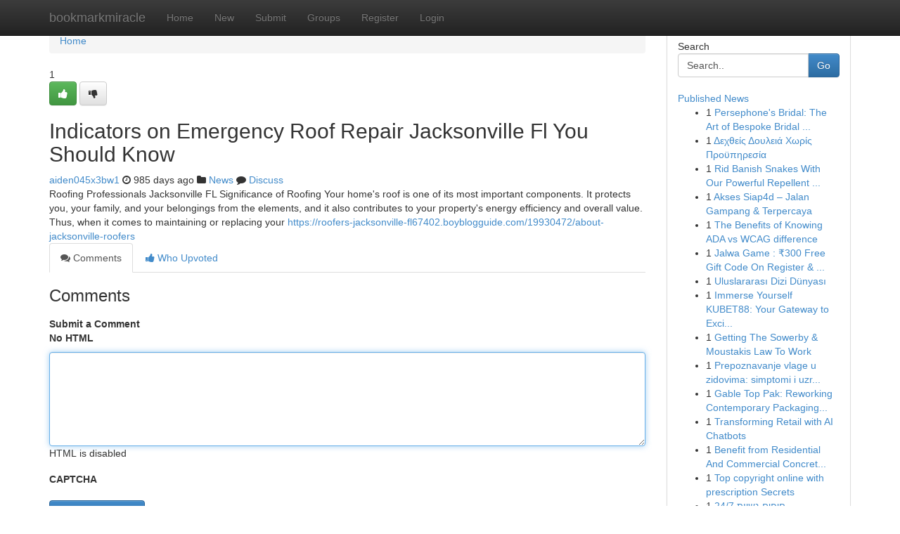

--- FILE ---
content_type: text/html; charset=UTF-8
request_url: https://bookmarkmiracle.com/story15365428/indicators-on-emergency-roof-repair-jacksonville-fl-you-should-know
body_size: 5298
content:
<!DOCTYPE html>
<html class="no-js" dir="ltr" xmlns="http://www.w3.org/1999/xhtml" xml:lang="en" lang="en"><head>

<meta http-equiv="Pragma" content="no-cache" />
<meta http-equiv="expires" content="0" />
<meta http-equiv="Content-Type" content="text/html; charset=UTF-8" />	
<title>Indicators on Emergency Roof Repair Jacksonville Fl You Should Know</title>
<link rel="alternate" type="application/rss+xml" title="bookmarkmiracle.com &raquo; Feeds 1" href="/rssfeeds.php?p=1" />
<link rel="alternate" type="application/rss+xml" title="bookmarkmiracle.com &raquo; Feeds 2" href="/rssfeeds.php?p=2" />
<link rel="alternate" type="application/rss+xml" title="bookmarkmiracle.com &raquo; Feeds 3" href="/rssfeeds.php?p=3" />
<link rel="alternate" type="application/rss+xml" title="bookmarkmiracle.com &raquo; Feeds 4" href="/rssfeeds.php?p=4" />
<link rel="alternate" type="application/rss+xml" title="bookmarkmiracle.com &raquo; Feeds 5" href="/rssfeeds.php?p=5" />
<link rel="alternate" type="application/rss+xml" title="bookmarkmiracle.com &raquo; Feeds 6" href="/rssfeeds.php?p=6" />
<link rel="alternate" type="application/rss+xml" title="bookmarkmiracle.com &raquo; Feeds 7" href="/rssfeeds.php?p=7" />
<link rel="alternate" type="application/rss+xml" title="bookmarkmiracle.com &raquo; Feeds 8" href="/rssfeeds.php?p=8" />
<link rel="alternate" type="application/rss+xml" title="bookmarkmiracle.com &raquo; Feeds 9" href="/rssfeeds.php?p=9" />
<link rel="alternate" type="application/rss+xml" title="bookmarkmiracle.com &raquo; Feeds 10" href="/rssfeeds.php?p=10" />
<meta name="google-site-verification" content="m5VOPfs2gQQcZXCcEfUKlnQfx72o45pLcOl4sIFzzMQ" /><meta name="Language" content="en-us" />
<meta name="viewport" content="width=device-width, initial-scale=1.0">
<meta name="generator" content="Kliqqi" />

          <link rel="stylesheet" type="text/css" href="//netdna.bootstrapcdn.com/bootstrap/3.2.0/css/bootstrap.min.css">
             <link rel="stylesheet" type="text/css" href="https://cdnjs.cloudflare.com/ajax/libs/twitter-bootstrap/3.2.0/css/bootstrap-theme.css">
                <link rel="stylesheet" type="text/css" href="https://cdnjs.cloudflare.com/ajax/libs/font-awesome/4.1.0/css/font-awesome.min.css">
<link rel="stylesheet" type="text/css" href="/templates/bootstrap/css/style.css" media="screen" />

                         <script type="text/javascript" src="https://cdnjs.cloudflare.com/ajax/libs/modernizr/2.6.1/modernizr.min.js"></script>
<script type="text/javascript" src="https://cdnjs.cloudflare.com/ajax/libs/jquery/1.7.2/jquery.min.js"></script>
<style></style>
<link rel="alternate" type="application/rss+xml" title="RSS 2.0" href="/rss"/>
<link rel="icon" href="/favicon.ico" type="image/x-icon"/>
</head>

<body dir="ltr">

<header role="banner" class="navbar navbar-inverse navbar-fixed-top custom_header">
<div class="container">
<div class="navbar-header">
<button data-target=".bs-navbar-collapse" data-toggle="collapse" type="button" class="navbar-toggle">
    <span class="sr-only">Toggle navigation</span>
    <span class="fa fa-ellipsis-v" style="color:white"></span>
</button>
<a class="navbar-brand" href="/">bookmarkmiracle</a>	
</div>
<span style="display: none;"><a href="/forum">forum</a></span>
<nav role="navigation" class="collapse navbar-collapse bs-navbar-collapse">
<ul class="nav navbar-nav">
<li ><a href="/">Home</a></li>
<li ><a href="/new">New</a></li>
<li ><a href="/submit">Submit</a></li>
                    
<li ><a href="/groups"><span>Groups</span></a></li>
<li ><a href="/register"><span>Register</span></a></li>
<li ><a data-toggle="modal" href="#loginModal">Login</a></li>
</ul>
	

</nav>
</div>
</header>
<!-- START CATEGORIES -->
<div class="subnav" id="categories">
<div class="container">
<ul class="nav nav-pills"><li class="category_item"><a  href="/">Home</a></li></ul>
</div>
</div>
<!-- END CATEGORIES -->
	
<div class="container">
	<section id="maincontent"><div class="row"><div class="col-md-9">

<ul class="breadcrumb">
	<li><a href="/">Home</a></li>
</ul>

<div itemscope itemtype="http://schema.org/Article" class="stories" id="xnews-15365428" >


<div class="story_data">
<div class="votebox votebox-published">

<div itemprop="aggregateRating" itemscope itemtype="http://schema.org/AggregateRating" class="vote">
	<div itemprop="ratingCount" class="votenumber">1</div>
<div id="xvote-3" class="votebutton">
<!-- Already Voted -->
<a class="btn btn-default btn-success linkVote_3" href="/login" title=""><i class="fa fa-white fa-thumbs-up"></i></a>
<!-- Bury It -->
<a class="btn btn-default linkVote_3" href="/login"  title="" ><i class="fa fa-thumbs-down"></i></a>


</div>
</div>
</div>
<div class="title" id="title-3">
<span itemprop="name">

<h2 id="list_title"><span>Indicators on Emergency Roof Repair Jacksonville Fl You Should Know</span></h2></span>	
<span class="subtext">

<span itemprop="author" itemscope itemtype="http://schema.org/Person">
<span itemprop="name">
<a href="/user/aiden045x3bw1" rel="nofollow">aiden045x3bw1</a> 
</span></span>
<i class="fa fa-clock-o"></i>
<span itemprop="datePublished">  985 days ago</span>

<script>
$(document).ready(function(){
    $("#list_title span").click(function(){
		window.open($("#siteurl").attr('href'), '', '');
    });
});
</script>

<i class="fa fa-folder"></i> 
<a href="/groups">News</a>

<span id="ls_comments_url-3">
	<i class="fa fa-comment"></i> <span id="linksummaryDiscuss"><a href="#discuss" class="comments">Discuss</a>&nbsp;</span>
</span> 





</div>
</div>
<span itemprop="articleBody">
<div class="storycontent">
	
<div class="news-body-text" id="ls_contents-3" dir="ltr">
Roofing Professionals Jacksonville FL Significance of Roofing Your home&#039;s roof is one of its most important components. It protects you, your family, and your belongings from the elements, and it also contributes to your property&#039;s energy efficiency and overall value. Thus, when it comes to maintaining or replacing your <a id="siteurl" target="_blank" href="https://roofers-jacksonville-fl67402.boyblogguide.com/19930472/about-jacksonville-roofers">https://roofers-jacksonville-fl67402.boyblogguide.com/19930472/about-jacksonville-roofers</a><div class="clearboth"></div> 
</div>
</div><!-- /.storycontent -->
</span>
</div>

<ul class="nav nav-tabs" id="storytabs">
	<li class="active"><a data-toggle="tab" href="#comments"><i class="fa fa-comments"></i> Comments</a></li>
	<li><a data-toggle="tab" href="#who_voted"><i class="fa fa-thumbs-up"></i> Who Upvoted</a></li>
</ul>


<div id="tabbed" class="tab-content">

<div class="tab-pane fade active in" id="comments" >
<h3>Comments</h3>
<a name="comments" href="#comments"></a>
<ol class="media-list comment-list">

<a name="discuss"></a>
<form action="" method="post" id="thisform" name="mycomment_form">
<div class="form-horizontal">
<fieldset>
<div class="control-group">
<label for="fileInput" class="control-label">Submit a Comment</label>
<div class="controls">

<p class="help-inline"><strong>No HTML  </strong></p>
<textarea autofocus name="comment_content" id="comment_content" class="form-control comment-form" rows="6" /></textarea>
<p class="help-inline">HTML is disabled</p>
</div>
</div>


<script>
var ACPuzzleOptions = {
   theme :  "white",
   lang :  "en"
};
</script>

<div class="control-group">
	<label for="input01" class="control-label">CAPTCHA</label>
	<div class="controls">
	<div id="solvemedia_display">
	<script type="text/javascript" src="https://api.solvemedia.com/papi/challenge.script?k=1G9ho6tcbpytfUxJ0SlrSNt0MjjOB0l2"></script>

	<noscript>
	<iframe src="http://api.solvemedia.com/papi/challenge.noscript?k=1G9ho6tcbpytfUxJ0SlrSNt0MjjOB0l2" height="300" width="500" frameborder="0"></iframe><br/>
	<textarea name="adcopy_challenge" rows="3" cols="40"></textarea>
	<input type="hidden" name="adcopy_response" value="manual_challenge"/>
	</noscript>	
</div>
<br />
</div>
</div>

<div class="form-actions">
	<input type="hidden" name="process" value="newcomment" />
	<input type="hidden" name="randkey" value="75578554" />
	<input type="hidden" name="link_id" value="3" />
	<input type="hidden" name="user_id" value="2" />
	<input type="hidden" name="parrent_comment_id" value="0" />
	<input type="submit" name="submit" value="Submit Comment" class="btn btn-primary" />
	<a href="https://remove.backlinks.live" target="_blank" style="float:right; line-height: 32px;">Report Page</a>
</div>
</fieldset>
</div>
</form>
</ol>
</div>
	
<div class="tab-pane fade" id="who_voted">
<h3>Who Upvoted this Story</h3>
<div class="whovotedwrapper whoupvoted">
<ul>
<li>
<a href="/user/aiden045x3bw1" rel="nofollow" title="aiden045x3bw1" class="avatar-tooltip"><img src="/avatars/Avatar_100.png" alt="" align="top" title="" /></a>
</li>
</ul>
</div>
</div>
</div>
<!-- END CENTER CONTENT -->


</div>

<!-- START RIGHT COLUMN -->
<div class="col-md-3">
<div class="panel panel-default">
<div id="rightcol" class="panel-body">
<!-- START FIRST SIDEBAR -->

<!-- START SEARCH BOX -->
<script type="text/javascript">var some_search='Search..';</script>
<div class="search">
<div class="headline">
<div class="sectiontitle">Search</div>
</div>

<form action="/search" method="get" name="thisform-search" class="form-inline search-form" role="form" id="thisform-search" >

<div class="input-group">

<input type="text" class="form-control" tabindex="20" name="search" id="searchsite" value="Search.." onfocus="if(this.value == some_search) {this.value = '';}" onblur="if (this.value == '') {this.value = some_search;}"/>

<span class="input-group-btn">
<button type="submit" tabindex="21" class="btn btn-primary custom_nav_search_button" />Go</button>
</span>
</div>
</form>

<div style="clear:both;"></div>
<br />
</div>
<!-- END SEARCH BOX -->

<!-- START ABOUT BOX -->

	


<div class="headline">
<div class="sectiontitle"><a href="/">Published News</a></div>
</div>
<div class="boxcontent">
<ul class="sidebar-stories">

<li>
<span class="sidebar-vote-number">1</span>	<span class="sidebar-article"><a href="https://bookmarkmiracle.com/story22449420/persephone-s-bridal-the-art-of-bespoke-bridal-beauty" class="sidebar-title">Persephone&#039;s Bridal: The Art of Bespoke Bridal ...</a></span>
</li>
<li>
<span class="sidebar-vote-number">1</span>	<span class="sidebar-article"><a href="https://bookmarkmiracle.com/story22449419/Δεχθείς-Δουλειά-Χωρίς-Προϋπηρεσία" class="sidebar-title">&Delta;&epsilon;&chi;&theta;&epsilon;ί&sigmaf; &Delta;&omicron;&upsilon;&lambda;&epsilon;&iota;ά &Chi;&omega;&rho;ί&sigmaf; &Pi;&rho;&omicron;ϋ&pi;&eta;&rho;&epsilon;&sigma;ί&alpha; </a></span>
</li>
<li>
<span class="sidebar-vote-number">1</span>	<span class="sidebar-article"><a href="https://bookmarkmiracle.com/story22449418/rid-banish-snakes-with-our-powerful-repellent-spray" class="sidebar-title">Rid Banish  Snakes With Our Powerful Repellent ...</a></span>
</li>
<li>
<span class="sidebar-vote-number">1</span>	<span class="sidebar-article"><a href="https://bookmarkmiracle.com/story22449417/akses-siap4d-jalan-gampang-terpercaya" class="sidebar-title">Akses Siap4d &ndash; Jalan Gampang &amp; Terpercaya</a></span>
</li>
<li>
<span class="sidebar-vote-number">1</span>	<span class="sidebar-article"><a href="https://bookmarkmiracle.com/story22449416/the-benefits-of-knowing-ada-vs-wcag-difference" class="sidebar-title">The Benefits of Knowing ADA vs WCAG difference</a></span>
</li>
<li>
<span class="sidebar-vote-number">1</span>	<span class="sidebar-article"><a href="https://bookmarkmiracle.com/story22449415/jalwa-game-300-free-gift-code-on-register-login-2025" class="sidebar-title">Jalwa Game : ₹300 Free Gift Code On Register &amp; ...</a></span>
</li>
<li>
<span class="sidebar-vote-number">1</span>	<span class="sidebar-article"><a href="https://bookmarkmiracle.com/story22449414/uluslararası-dizi-dünyası" class="sidebar-title">Uluslararası Dizi D&uuml;nyası</a></span>
</li>
<li>
<span class="sidebar-vote-number">1</span>	<span class="sidebar-article"><a href="https://bookmarkmiracle.com/story22449413/immerse-yourself-kubet88-your-gateway-to-exciting-gaming-experiences" class="sidebar-title">Immerse Yourself  KUBET88: Your Gateway to Exci...</a></span>
</li>
<li>
<span class="sidebar-vote-number">1</span>	<span class="sidebar-article"><a href="https://bookmarkmiracle.com/story22449412/getting-the-sowerby-moustakis-law-to-work" class="sidebar-title">Getting The Sowerby &amp; Moustakis Law To Work</a></span>
</li>
<li>
<span class="sidebar-vote-number">1</span>	<span class="sidebar-article"><a href="https://bookmarkmiracle.com/story22449411/prepoznavanje-vlage-u-zidovima-simptomi-i-uzroci" class="sidebar-title"> Prepoznavanje vlage u zidovima: simptomi i uzr...</a></span>
</li>
<li>
<span class="sidebar-vote-number">1</span>	<span class="sidebar-article"><a href="https://bookmarkmiracle.com/story22449410/gable-top-pak-reworking-contemporary-packaging-with-innovation-and-reliability" class="sidebar-title">Gable Top Pak: Reworking Contemporary Packaging...</a></span>
</li>
<li>
<span class="sidebar-vote-number">1</span>	<span class="sidebar-article"><a href="https://bookmarkmiracle.com/story22449409/transforming-retail-with-ai-chatbots" class="sidebar-title">Transforming Retail with AI Chatbots </a></span>
</li>
<li>
<span class="sidebar-vote-number">1</span>	<span class="sidebar-article"><a href="https://bookmarkmiracle.com/story22449408/benefit-from-residential-and-commercial-concrete-harrisburg-pa-offering-customizable-concrete-options" class="sidebar-title">Benefit from Residential And Commercial Concret...</a></span>
</li>
<li>
<span class="sidebar-vote-number">1</span>	<span class="sidebar-article"><a href="https://bookmarkmiracle.com/story22449407/top-copyright-online-with-prescription-secrets" class="sidebar-title">Top copyright online with prescription Secrets</a></span>
</li>
<li>
<span class="sidebar-vote-number">1</span>	<span class="sidebar-article"><a href="https://bookmarkmiracle.com/story22449406/חיפים-נשיות-24-7" class="sidebar-title">חיפים נשיות 24/7</a></span>
</li>

</ul>
</div>

<!-- END SECOND SIDEBAR -->
</div>
</div>
</div>
<!-- END RIGHT COLUMN -->
</div></section>
<hr>

<!--googleoff: all-->
<footer class="footer">
<div id="footer">
<span class="subtext"> Copyright &copy; 2025 | <a href="/search">Advanced Search</a> 
| <a href="/">Live</a>
| <a href="/">Tag Cloud</a>
| <a href="/">Top Users</a>
| Made with <a href="#" rel="nofollow" target="_blank">Kliqqi CMS</a> 
| <a href="/rssfeeds.php?p=1">All RSS Feeds</a> 
</span>
</div>
</footer>
<!--googleon: all-->


</div>
	
<!-- START UP/DOWN VOTING JAVASCRIPT -->
	
<script>
var my_base_url='http://bookmarkmiracle.com';
var my_kliqqi_base='';
var anonymous_vote = false;
var Voting_Method = '1';
var KLIQQI_Visual_Vote_Cast = "Voted";
var KLIQQI_Visual_Vote_Report = "Buried";
var KLIQQI_Visual_Vote_For_It = "Vote";
var KLIQQI_Visual_Comment_ThankYou_Rating = "Thank you for rating this comment.";


</script>
<!-- END UP/DOWN VOTING JAVASCRIPT -->


<script type="text/javascript" src="https://cdnjs.cloudflare.com/ajax/libs/jqueryui/1.8.23/jquery-ui.min.js"></script>
<link href="https://cdnjs.cloudflare.com/ajax/libs/jqueryui/1.8.23/themes/base/jquery-ui.css" media="all" rel="stylesheet" type="text/css" />




             <script type="text/javascript" src="https://cdnjs.cloudflare.com/ajax/libs/twitter-bootstrap/3.2.0/js/bootstrap.min.js"></script>

<!-- Login Modal -->
<div class="modal fade" id="loginModal" tabindex="-1" role="dialog">
<div class="modal-dialog">
<div class="modal-content">
<div class="modal-header">
<button type="button" class="close" data-dismiss="modal" aria-hidden="true">&times;</button>
<h4 class="modal-title">Login</h4>
</div>
<div class="modal-body">
<div class="control-group">
<form id="signin" action="/login?return=/story15365428/indicators-on-emergency-roof-repair-jacksonville-fl-you-should-know" method="post">

<div style="login_modal_username">
	<label for="username">Username/Email</label><input id="username" name="username" class="form-control" value="" title="username" tabindex="1" type="text">
</div>
<div class="login_modal_password">
	<label for="password">Password</label><input id="password" name="password" class="form-control" value="" title="password" tabindex="2" type="password">
</div>
<div class="login_modal_remember">
<div class="login_modal_remember_checkbox">
	<input id="remember" style="float:left;margin-right:5px;" name="persistent" value="1" tabindex="3" type="checkbox">
</div>
<div class="login_modal_remember_label">
	<label for="remember" style="">Remember</label>
</div>
<div style="clear:both;"></div>
</div>
<div class="login_modal_login">
	<input type="hidden" name="processlogin" value="1"/>
	<input type="hidden" name="return" value=""/>
	<input class="btn btn-primary col-md-12" id="signin_submit" value="Sign In" tabindex="4" type="submit">
</div>
    
<hr class="soften" id="login_modal_spacer" />
	<div class="login_modal_forgot"><a class="btn btn-default col-md-12" id="forgot_password_link" href="/login">Forgotten Password?</a></div>
	<div class="clearboth"></div>
</form>
</div>
</div>
</div>
</div>
</div>

<script>$('.avatar-tooltip').tooltip()</script>
<script defer src="https://static.cloudflareinsights.com/beacon.min.js/vcd15cbe7772f49c399c6a5babf22c1241717689176015" integrity="sha512-ZpsOmlRQV6y907TI0dKBHq9Md29nnaEIPlkf84rnaERnq6zvWvPUqr2ft8M1aS28oN72PdrCzSjY4U6VaAw1EQ==" data-cf-beacon='{"version":"2024.11.0","token":"7371a6e1feb843cd95f5e1a736150f8e","r":1,"server_timing":{"name":{"cfCacheStatus":true,"cfEdge":true,"cfExtPri":true,"cfL4":true,"cfOrigin":true,"cfSpeedBrain":true},"location_startswith":null}}' crossorigin="anonymous"></script>
</body>
</html>
